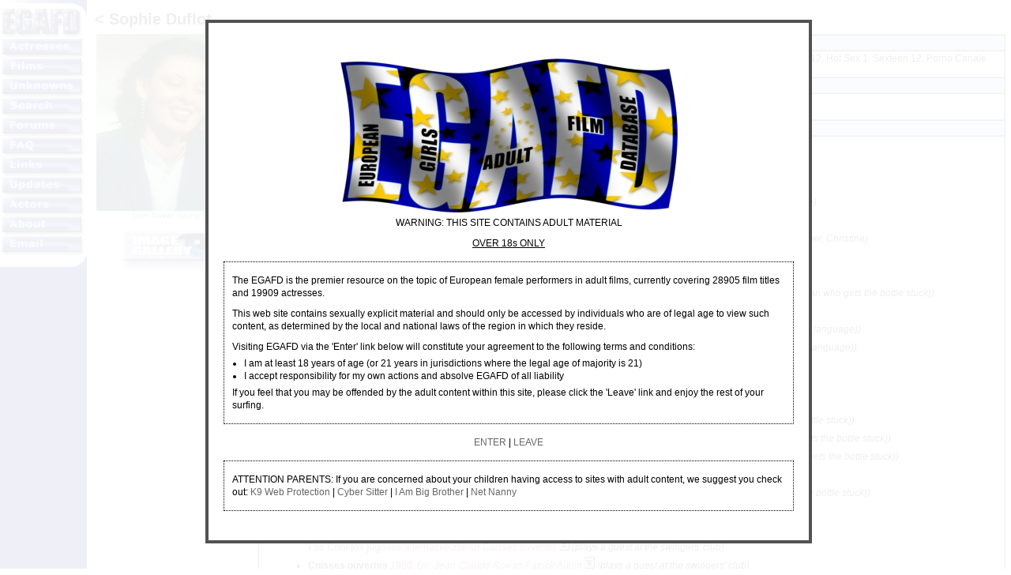

--- FILE ---
content_type: text/html; charset=UTF-8
request_url: https://www.egafd.com/actresses/details.php/id/s00011
body_size: 4549
content:


<!DOCTYPE HTML PUBLIC "-//W3C//DTD HTML 4.01 Transitional//EN" "http://www.w3.org/TR/html4/loose.dtd">
<html>
<head>
<title>Sophie Duflot</title>
<meta http-equiv="Content-Type" content="text/html; charset=iso-8859-1">
<link rel="stylesheet" href="/egafd.css" type="text/css">
<meta name="description" content="Sophie Duflot">
<link rel="stylesheet" href="/thickbox.css" type="text/css" media="screen" />
<script type="text/javascript" src="/includes/jquery-compressed.js"></script>
<script type="text/javascript" src="/includes/thickbox-compressed.js"></script>
<script type="text/javascript" src="/includes/agreement.js"></script>
<style type="text/css"><!-- @import "/ie.css"; --></style>
<link rel="shortcut icon" href="/favicon.ico">
<link rel="icon" href="/animated_favicon1.gif" type="image/gif">
<script type="text/javascript">
<!--
onBanner = new Image(165,86);
onBanner.src = "/images/banner_right_over.jpg";
offBanner = new Image(165,86);
offBanner.src = "/images/banner_right.jpg";
onActress = new Image(104,25);
onActress.src = "/images/hactresses.gif";
offActress = new Image(104,25);
offActress.src = "/images/actresses.gif";
onFilms = new Image(104,25);
onFilms.src = "/images/hfilms.gif";
offFilms = new Image(104,25);
offFilms.src = "/images/films.gif";
onUnknowns = new Image(104,25);
onUnknowns.src = "/images/hunknowns.gif";
offUnknowns = new Image(104,25);
offUnknowns.src = "/images/unknowns.gif";
onSearch = new Image(104,25);
onSearch.src = "/images/hsearch.gif";
offSearch = new Image(104,25);
offSearch.src = "/images/search.gif";
onForums = new Image(104,25);
onForums.src = "/images/hforums.gif";
offForums = new Image(104,25);
offForums.src = "/images/forums.gif";
onFaq = new Image(104,25);
onFaq.src = "/images/hfaq.gif";
offFaq = new Image(104,25);
offFaq.src = "/images/faq.gif";
onLinks = new Image(104,25);
onLinks.src = "/images/hlinks.gif";
offLinks = new Image(104,25);
offLinks.src = "/images/links.gif";
onUpdates = new Image(104,25);
onUpdates.src = "/images/hupdates.gif";
offUpdates = new Image(104,25);
offUpdates.src = "/images/updates.gif";
onActors = new Image(104,25);
onActors.src = "/images/hactors.gif";
offActors = new Image(104,25);
offActors.src = "/images/actors.gif";
onAbout = new Image(104,25);
onAbout.src = "/images/habout.gif";
offAbout = new Image(104,25);
offAbout.src = "/images/about.gif";
onEmail = new Image(107,39);
onEmail.src = "/images/hemail.gif";
offEmail = new Image(107,39);
offEmail.src = "/images/email.gif";
function itson(imgDocID,imgObjName) {
  document.images[imgDocID].src = eval(imgObjName + ".src");
}
// -->
</script>
</head>
<body bgcolor="#ffffff" text="#000000" link="#000099" vlink="#000099" alink="#000099" background="/images/bgrnd.gif" marginheight="0" marginwidth="0">
<table width="100%" border="0" cellspacing="0" cellpadding="0">
<tr> 
<td width="107" valign="top">
  <table border="0" cellspacing="0" cellpadding="0">
  <tr class="navbar">
    <td rowspan="12"><img src="/images/filler.gif" width="3" height="1" border="0" alt=""></td>
    <td><a href="/index.php"><!--htdig_noindex--><img src="/images/home.gif" width="107" height="49" border="0" alt="E.G.A.F.D."><!--/htdig_noindex--></a></td>
  </tr>
  <tr class="navbar"><td><a href="/actresses/index.php" onMouseOver = "itson('actress','onActress')"
onMouseOut="itson('actress','offActress')"><!--htdig_noindex--><img src="/images/actresses.gif" width="104" height="25" name="actress" border="0" align="top" vspace="0" hspace="0" alt="Actresses"><!--/htdig_noindex--></a></td>
  </tr>
  <tr class="navbar"><td><a href="/films/index.php" onMouseOver = "itson('films','onFilms')"
onMouseOut="itson('films','offFilms')"><!--htdig_noindex--><img src="/images/films.gif" width="104" height="25" name="films" border="0" align="top" vspace="0" hspace="0" alt="Films"><!--/htdig_noindex--></a></td>
  </tr>
  <tr class="navbar"><td><a href="/unknowns/index.php" onMouseOver = "itson('unknowns','onUnknowns')"
onMouseOut="itson('unknowns','offUnknowns')"><!--htdig_noindex--><img src="/images/unknowns.gif" width="104" height="25" name="unknowns" border="0" align="top" vspace="0" hspace="0" alt="Unknown Actresses"><!--/htdig_noindex--></a></td>
  </tr>
  <tr class="navbar"><td><a href="/search/index.php" onMouseOver = "itson('search','onSearch')"
onMouseOut="itson('search','offSearch')"><!--htdig_noindex--><img src="/images/search.gif" width="104" height="25" name="search" border="0" align="top" vspace="0" hspace="0" alt="Search"><!--/htdig_noindex--></a></td>
  </tr>
  <tr class="navbar"><td><a href="http://www.egafd.com/forumindex.php" onMouseOver = "itson('forums','onForums')"
onMouseOut="itson('forums','offForums')"><!--htdig_noindex--><img src="/images/forums.gif" width="104" height="25" name="forums" border="0" align="top" vspace="0" hspace="0" alt="Forums"><!--/htdig_noindex--></a></td>
  </tr>
  <tr class="navbar"><td><a href="/faq.php" onMouseOver = "itson('faq','onFaq')"
onMouseOut="itson('faq','offFaq')"><!--htdig_noindex--><img src="/images/faq.gif" width="104" height="25" name="faq" border="0" align="top" vspace="0" hspace="0" alt="FAQ"><!--/htdig_noindex--></a></td>
  </tr>
  <tr class="navbar"><td><a href="/links/index.php" onMouseOver = "itson('links','onLinks')"
onMouseOut="itson('links','offLinks')"><!--htdig_noindex--><img src="/images/links.gif" width="104" height="25" name="links" border="0" align="top" vspace="0" hspace="0" alt="Links"><!--/htdig_noindex--></a></td>
  </tr>
  <tr class="navbar"><td><a href="/updates/index.php" onMouseOver = "itson('updates','onUpdates')"
onMouseOut="itson('updates','offUpdates')"><!--htdig_noindex--><img src="/images/updates.gif" width="104" height="25" name="updates" border="0" align="top" vspace="0" hspace="0" alt="Updates"><!--/htdig_noindex--></a></td>
  </tr>
  <tr class="navbar"><td><a href="/actors/index.php" onMouseOver = "itson('actors','onActors')"
onMouseOut="itson('actors','offActors')"><!--htdig_noindex--><img src="/images/actors.gif" width="104" height="25" name="actors" border="0" align="top" vspace="0" hspace="0" alt="Actors"><!--/htdig_noindex--></a></td>
  </tr>
  <tr class="navbar"><td><a href="/about.php" onMouseOver = "itson('about','onAbout')"
onMouseOut="itson('about','offAbout')"><!--htdig_noindex--><img src="/images/about.gif" width="104" height="25" name="about" border="0" align="top" vspace="0" hspace="0" alt="About"><!--/htdig_noindex--></a></td>
  </tr>
  <tr class="navbar"><td><a href="mailto:info@egafd.com" onMouseOver = "itson('email','onEmail')"
onMouseOut="itson('email','offEmail')"><!--htdig_noindex--><img src="/images/email.gif" width="107" height="39" name="email" border="0" align="top" vspace="0" hspace="0" alt="E-mail"><!--/htdig_noindex--></a></td>
  </tr>
  <tr>
  <td class="ad" align="center" colspan="2">
    <!--htdig_noindex--><div><img src="/images/filler.gif" width="1" height="5" alt=""></div>
    <!--/htdig_noindex--></td>
  </tr>
  <tr>
  <td class="ad" align="center" colspan="2">
    <!--htdig_noindex--><div><img src="/images/filler.gif" width="1" height="5" alt=""></div>
    <!--/htdig_noindex--></td>
  </tr>
  <tr>
  <td class="ad" align="center" colspan="2">
    <!--htdig_noindex--><div><img src="/images/filler.gif" width="1" height="5" alt=""></div>
    <!--/htdig_noindex--></td>
  </tr>
  <tr>
  <td class="ad" align="center" colspan="2">
    <!--htdig_noindex--><div><img src="/images/filler.gif" width="1" height="5" alt=""></div>
    <!--/htdig_noindex--></td>
  </tr>
  <tr>
  <td class="ad" align="center" colspan="2">
    <!--htdig_noindex--><div><img src="/images/filler.gif" width="1" height="5" alt=""></div>
    <!--/htdig_noindex--></td>
  </tr>
  </table>
<img src="/images/filler.gif" width="107" height="1" border="0" alt="">
</td>
<td valign="top" width="10"><img src="/images/filler.gif" width="10" height="1" border="0" alt=""></td>
<td valign="top" width="100%">
<h1><a href="/actresses/index.php/index/s#s00011">&lt;</a>&nbsp;Sophie Duflot</h1>
<table cellspacing="0" cellpadding="2" border="0" width="100%">
<tr>
<td valign="top" width="200">
<div align="center"><img src="/actresses/images/001587.jpg" width="200" border="0" alt="Sophie Duflot"><br><span class="cmnt">from <i>Sweet Young Girls</i></span><p><a href="/actresses/gallery.php/id/S00011"><img src="/images/gallery.gif" width="134" height="54" border="0" alt="Gallery"></a></p></div></div>
<img src="/images/filler.gif" width="200" height="1" border="0" alt="">
</td>
<td valign="top" width="100%">
<table width="100%" cellspacing="0" cellpadding="2" border="1">
<tr class="hdr"><th>Notes</th></tr>
<tr>
<td><ul class="list"><li>French, aka Sylvie Chaput, magazines: Chick 127 (1981), Hot Sex 1, Supersex 44, Supersex 75 (Nov 1982), Sexteen 12, Hot Sex 1, Sexteen 12, Porno Canale Video 7 (1991), Photos Privees <a href='http://vintage-erotica-forum.com/t45258-sophie-duflot.html'>(VEF thread)</a></li></ul></td>
</tr>
<tr class="hdr"><th>Pseudonyms</th></tr>
<tr>
<td>
<ul class="list">
<li><span class="acta">Sophie  Dawson</span></li>
<li><span class="acta">Sophie  Douflou</span></li>
</ul>
</td>
</tr>
<tr class="hdr"><th>Films</th></tr>
<tr>
<td>
<ul class="list">
<li class="lsta" style="line-height: 18px; margin-bottom: 2px;"><a href="/films/details.php/id/c00011" class="flma">Anal Hospital</a> <span class="alit">alternative title for Clinique pour soins très spéciaux</span>&nbsp;<img src="/images/review.gif" width="13" height="16" alt="Notes available"> <i>(plays a nurse)</i></li>
<li class="lsta" style="line-height: 18px; margin-bottom: 2px;"><a href="/films/details.php/id/c00372" class="flma">The Arrangement</a> <span class="alit">alternative title for Chaudes adolescentes</span>&nbsp;<img src="/images/review.gif" width="13" height="16" alt="Notes available"> <i>(plays Elisa's potential stepmother, Christine)</i></li>
<li class="lsta" style="line-height: 18px; margin-bottom: 2px;"><a href="/films/details.php/id/c00726" class="flma">Ayudas sexuales</a> <span class="alit">alternative title for Ça aide beaucoup</span>&nbsp;<img src="/images/review.gif" width="13" height="16" alt="Notes available"> <i>(plays Cécile (or Cecilia depending on language))</i></li>
<li class="lsta" style="line-height: 18px; margin-bottom: 2px;"><a href="/films/details.php/id/j00296" class="flma">Baise les filles et sodomise-moi</a> <span class="alit">alternative title for Jeux particuliers</span>&nbsp;<img src="/images/review.gif" width="13" height="16" alt="Notes available"> <i>(archive footage?, plays a neighbour opposite)</i></li>
<li class="lsta" style="line-height: 18px; margin-bottom: 2px;"><a href="/films/details.php/id/c00372" class="flma">Ballets roses</a> <span class="alit">alternative title for Chaudes adolescentes</span>&nbsp;<img src="/images/review.gif" width="13" height="16" alt="Notes available"> <i>(plays Elisa's potential stepmother, Christine)</i></li>
<li class="lsta" style="line-height: 18px; margin-bottom: 2px;"><a href="/films/details.php/id/c00372" class="flma">Ballets roses pour pucelles en chaleur</a> <span class="alit">alternative title for Chaudes adolescentes</span>&nbsp;<img src="/images/review.gif" width="13" height="16" alt="Notes available"> <i>(plays Elisa's potential stepmother, Christine)</i></li>
<li class="lsta" style="line-height: 18px; margin-bottom: 2px;"><a href="/films/details.php/id/v00283" class="flma">Beauty Body</a> <span class="alit">alternative title for La Vorace</span>&nbsp;<img src="/images/review.gif" width="13" height="16" alt="Notes available"></li>
<li class="lst" style="line-height: 18px; margin-bottom: 2px;"><a href="/films/details.php/id/b00735" class="flm">The Best of Porno</a> <i class="notes">early 1980s, Dir. Alan Vydra</i>&nbsp;<img src="/images/review.gif" width="13" height="16" alt="Notes available"> <i>(scene from Petites filles au bordel)</i></li>
<li class="lsta" style="line-height: 18px; margin-bottom: 2px;"><a href="/films/details.php/id/p02331" class="flma">Bonjour madame... déshabillez-vous</a> <span class="alit">alternative title for Parties très spéciales</span>&nbsp;<img src="/images/review.gif" width="13" height="16" alt="Notes available"> <i>(plays the countess de Magot (woman who gets the bottle stuck))</i></li>
<li class="lst" style="line-height: 18px; margin-bottom: 2px;"><a href="/films/details.php/id/c00726" class="flm">Ça aide beaucoup</a> <i class="notes">1979, Dir. Pierre B. Reinhard as Mike Strong</i>&nbsp;<img src="/images/review.gif" width="13" height="16" alt="Notes available"> <i>(plays Cécile (or Cecilia depending on language))</i></li>
<li class="lsta" style="line-height: 18px; margin-bottom: 2px;"><a href="/films/details.php/id/c00726" class="flma">Ça aide beaucoup (les fesses à l'air)</a> <span class="alit">alternative title for Ça aide beaucoup</span>&nbsp;<img src="/images/review.gif" width="13" height="16" alt="Notes available"> <i>(plays Cécile (or Cecilia depending on language))</i></li>
<li class="lsta" style="line-height: 18px; margin-bottom: 2px;"><a href="/films/details.php/id/c00726" class="flma">Ça aide beaucoup, les fesses à l'air</a> <span class="alit">alternative title for Ça aide beaucoup</span>&nbsp;<img src="/images/review.gif" width="13" height="16" alt="Notes available"> <i>(plays Cécile (or Cecilia depending on language))</i></li>
<li class="lsta" style="line-height: 18px; margin-bottom: 2px;"><a href="/films/details.php/id/c00372" class="flma">Cache-cœur</a> <span class="alit">alternative title for Chaudes adolescentes</span>&nbsp;<img src="/images/review.gif" width="13" height="16" alt="Notes available"> <i>(plays Elisa's potential stepmother, Christine)</i></li>
<li class="lsta" style="line-height: 18px; margin-bottom: 2px;"><a href="/films/details.php/id/s00019" class="flma">Calde dive del sesso</a> <span class="alit">alternative title for Sweet Young Girls</span>&nbsp;<img src="/images/review.gif" width="13" height="16" alt="Notes available"> <i>(plays Paul's secretary)</i></li>
<li class="lst" style="line-height: 18px; margin-bottom: 2px;"><a href="/films/details.php/id/c00372" class="flm">Chaudes adolescentes</a> <i class="notes">1980, Dir. Gérard Kikoïne</i>&nbsp;<img src="/images/review.gif" width="13" height="16" alt="Notes available"> <i>(plays Elisa's potential stepmother, Christine)</i></li>
<li class="lsta" style="line-height: 18px; margin-bottom: 2px;"><a href="/films/details.php/id/p02331" class="flma">Clinic of Fantasies</a> <span class="alit">alternative title for Parties très spéciales</span>&nbsp;<img src="/images/review.gif" width="13" height="16" alt="Notes available"> <i>(plays the countess de Magot (woman who gets the bottle stuck))</i></li>
<li class="lsta" style="line-height: 18px; margin-bottom: 2px;"><a href="/films/details.php/id/p02331" class="flma">La Clinique des fantasmes</a> <span class="alit">alternative title for Parties très spéciales</span>&nbsp;<img src="/images/review.gif" width="13" height="16" alt="Notes available"> <i>(plays the countess de Magot (woman who gets the bottle stuck))</i></li>
<li class="lsta" style="line-height: 18px; margin-bottom: 2px;"><a href="/films/details.php/id/p02331" class="flma">La Clinique des phantasmes</a> <span class="alit">alternative title for Parties très spéciales</span>&nbsp;<img src="/images/review.gif" width="13" height="16" alt="Notes available"> <i>(plays the countess de Magot (woman who gets the bottle stuck))</i></li>
<li class="lsta" style="line-height: 18px; margin-bottom: 2px;"><a href="/films/details.php/id/c00011" class="flma">La Clinique en folie</a> <span class="alit">alternative title for Clinique pour soins très spéciaux</span>&nbsp;<img src="/images/review.gif" width="13" height="16" alt="Notes available"> <i>(plays a nurse)</i></li>
<li class="lsta" style="line-height: 18px; margin-bottom: 2px;"><a href="/films/details.php/id/p02331" class="flma">Clinique pour femmes</a> <span class="alit">alternative title for Parties très spéciales</span>&nbsp;<img src="/images/review.gif" width="13" height="16" alt="Notes available"> <i>(plays the countess de Magot (woman who gets the bottle stuck))</i></li>
<li class="lst" style="line-height: 18px; margin-bottom: 2px;"><a href="/films/details.php/id/c00011" class="flm">Clinique pour soins très spéciaux</a> <i class="notes">1980, Dir. Alain Payet as John Love</i>&nbsp;<img src="/images/review.gif" width="13" height="16" alt="Notes available"> <i>(plays a nurse)</i></li>
<li class="lsta" style="line-height: 18px; margin-bottom: 2px;"><a href="/films/details.php/id/v00283" class="flma">Club de plaisirs</a> <span class="alit">alternative title for La Vorace</span>&nbsp;<img src="/images/review.gif" width="13" height="16" alt="Notes available"></li>
<li class="lsta" style="line-height: 18px; margin-bottom: 2px;"><a href="/films/details.php/id/c00778" class="flma">Los Conejos jugosos</a> <span class="alit">alternative title for Cuisses ouvertes</span>&nbsp;<img src="/images/review.gif" width="13" height="16" alt="Notes available"> <i>(plays a guest at the swingers' club)</i></li>
<li class="lst" style="line-height: 18px; margin-bottom: 2px;"><a href="/films/details.php/id/c00778" class="flm">Cuisses ouvertes</a> <i class="notes">1980, Dir. Jean-Claude Roy as Patrick Aubin</i>&nbsp;<img src="/images/review.gif" width="13" height="16" alt="Notes available"> <i>(plays a guest at the swingers' club)</i></li>
<li class="lsta" style="line-height: 18px; margin-bottom: 2px;"><a href="/films/details.php/id/p02331" class="flma">Desideri di gente perbene</a> <span class="alit">alternative title for Parties très spéciales</span>&nbsp;<img src="/images/review.gif" width="13" height="16" alt="Notes available"> <i>(plays the countess de Magot (woman who gets the bottle stuck))</i></li>
<li class="lsta" style="line-height: 18px; margin-bottom: 2px;"><a href="/films/details.php/id/c00011" class="flma">La Doctoresse est une salope</a> <span class="alit">alternative title for Clinique pour soins très spéciaux</span>&nbsp;<img src="/images/review.gif" width="13" height="16" alt="Notes available"> <i>(plays a nurse)</i></li>
<li class="lsta" style="line-height: 18px; margin-bottom: 2px;"><a href="/films/details.php/id/p00026" class="flma">Dodo petites filles au bordel</a> <span class="alit">alternative title for Petites filles au bordel</span>&nbsp;<img src="/images/review.gif" width="13" height="16" alt="Notes available"> <i>(as Sophie Duflou (Sophie Dawson in the American release), plays Lulu)</i></li>
<li class="lsta" style="line-height: 18px; margin-bottom: 2px;"><a href="/films/details.php/id/p00026" class="flma">Dream Girls in a Brothel</a> <span class="alit">alternative title for Petites filles au bordel</span>&nbsp;<img src="/images/review.gif" width="13" height="16" alt="Notes available"> <i>(as Sophie Duflou (Sophie Dawson in the American release), plays Lulu)</i></li>
<li class="lsta" style="line-height: 18px; margin-bottom: 2px;"><a href="/films/details.php/id/r00049" class="flma">Endlose Lust</a> <span class="alit">alternative title for Le Retour des veuves</span>&nbsp;<img src="/images/review.gif" width="13" height="16" alt="Notes available"> <i>(the brunette stripper in the first scene)</i></li>
<li class="lsta" style="line-height: 18px; margin-bottom: 2px;"><a href="/films/details.php/id/p02331" class="flma">Excess in the Ladies' Clinic</a> <span class="alit">alternative title for Parties très spéciales</span>&nbsp;<img src="/images/review.gif" width="13" height="16" alt="Notes available"> <i>(plays the countess de Magot (woman who gets the bottle stuck))</i></li>
<li class="lsta" style="line-height: 18px; margin-bottom: 2px;"><a href="/films/details.php/id/v00283" class="flma">Extases très particulières</a> <span class="alit">alternative title for La Vorace</span>&nbsp;<img src="/images/review.gif" width="13" height="16" alt="Notes available"></li>
<li class="lsta" style="line-height: 18px; margin-bottom: 2px;"><a href="/films/details.php/id/p02331" class="flma">Exzesse in der Frauenklinik</a> <span class="alit">alternative title for Parties très spéciales</span>&nbsp;<img src="/images/review.gif" width="13" height="16" alt="Notes available"> <i>(plays the countess de Magot (woman who gets the bottle stuck))</i></li>
<li class="lsta" style="line-height: 18px; margin-bottom: 2px;"><a href="/films/details.php/id/s00019" class="flma">La Fille à tout faire</a> <span class="alit">alternative title for Sweet Young Girls</span>&nbsp;<img src="/images/review.gif" width="13" height="16" alt="Notes available"> <i>(plays Paul's secretary)</i></li>
<li class="lsta" style="line-height: 18px; margin-bottom: 2px;"><a href="/films/details.php/id/o00097" class="flma">Geständnisse blutjunger Lippen</a> <span class="alit">alternative title for L'Ouvreuse n'a pas de culotte</span>&nbsp;<img src="/images/review.gif" width="13" height="16" alt="Notes available"> <i>(plays in the movie being shown)</i></li>
<li class="lsta" style="line-height: 18px; margin-bottom: 2px;"><a href="/films/details.php/id/h00431" class="flma">Le Groom</a> <span class="alit">alternative title for Hôtel pour jeunes filles</span>&nbsp;<img src="/images/review.gif" width="13" height="16" alt="Notes available"></li>
<li class="lsta" style="line-height: 18px; margin-bottom: 2px;"><a href="/films/details.php/id/h00431" class="flma">Groom partie</a> <span class="alit">alternative title for Hôtel pour jeunes filles</span>&nbsp;<img src="/images/review.gif" width="13" height="16" alt="Notes available"></li>
<li class="lsta" style="line-height: 18px; margin-bottom: 2px;"><a href="/films/details.php/id/c00372" class="flma">Herzchen</a> <span class="alit">alternative title for Chaudes adolescentes</span>&nbsp;<img src="/images/review.gif" width="13" height="16" alt="Notes available"> <i>(plays Elisa's potential stepmother, Christine)</i></li>
<li class="lst" style="line-height: 18px; margin-bottom: 2px;"><a href="/films/details.php/id/h00014" class="flm">Hot Babes</a> <i class="notes">1978</i></li>
<li class="lst" style="line-height: 18px; margin-bottom: 2px;"><a href="/films/details.php/id/h00431" class="flm">Hôtel pour jeunes filles</a> <i class="notes">1980, Dir. Gérard Kikoïne</i>&nbsp;<img src="/images/review.gif" width="13" height="16" alt="Notes available"></li>
<li class="lsta" style="line-height: 18px; margin-bottom: 2px;"><a href="/films/details.php/id/c00011" class="flma">L'Infirmière au minou rasé</a> <span class="alit">alternative title for Clinique pour soins très spéciaux</span>&nbsp;<img src="/images/review.gif" width="13" height="16" alt="Notes available"> <i>(plays a nurse)</i></li>
<li class="lsta" style="line-height: 18px; margin-bottom: 2px;"><a href="/films/details.php/id/c00778" class="flma">Initiation à l'échangisme</a> <span class="alit">alternative title for Cuisses ouvertes</span>&nbsp;<img src="/images/review.gif" width="13" height="16" alt="Notes available"> <i>(plays a guest at the swingers' club)</i></li>
<li class="lsta" style="line-height: 18px; margin-bottom: 2px;"><a href="/films/details.php/id/v00283" class="flma">Insaziabile e morbose</a> <span class="alit">alternative title for La Vorace</span>&nbsp;<img src="/images/review.gif" width="13" height="16" alt="Notes available"></li>
<li class="lsta" style="line-height: 18px; margin-bottom: 2px;"><a href="/films/details.php/id/p00023" class="flma">Introductions perverses</a> <span class="alit">alternative title for Pénétrations vicieuses</span>&nbsp;<img src="/images/review.gif" width="13" height="16" alt="Notes available"> <i>(plays one of the cat burglars)</i></li>
<li class="lsta" style="line-height: 18px; margin-bottom: 2px;"><a href="/films/details.php/id/j00296" class="flma">Jeux de langues</a> <span class="alit">alternative title for Jeux particuliers</span>&nbsp;<img src="/images/review.gif" width="13" height="16" alt="Notes available"> <i>(archive footage?, plays a neighbour opposite)</i></li>
<li class="lsta" style="line-height: 18px; margin-bottom: 2px;"><a href="/films/details.php/id/j00296" class="flma">Jeux de langues très particuliers</a> <span class="alit">alternative title for Jeux particuliers</span>&nbsp;<img src="/images/review.gif" width="13" height="16" alt="Notes available"> <i>(archive footage?, plays a neighbour opposite)</i></li>
<li class="lst" style="line-height: 18px; margin-bottom: 2px;"><a href="/films/details.php/id/j00296" class="flm">Jeux particuliers</a> <i class="notes">1980, Dir. Michel Baudricourt</i>&nbsp;<img src="/images/review.gif" width="13" height="16" alt="Notes available"> <i>(archive footage?, plays a neighbour opposite)</i></li>
<li class="lsta" style="line-height: 18px; margin-bottom: 2px;"><a href="/films/details.php/id/c00726" class="flma">Labbra insaziabili</a> <span class="alit">alternative title for Ça aide beaucoup</span>&nbsp;<img src="/images/review.gif" width="13" height="16" alt="Notes available"> <i>(plays Cécile (or Cecilia depending on language))</i></li>
<li class="lsta" style="line-height: 18px; margin-bottom: 2px;"><a href="/films/details.php/id/h00431" class="flma">Love Alpine</a> <span class="alit">alternative title for Hôtel pour jeunes filles</span>&nbsp;<img src="/images/review.gif" width="13" height="16" alt="Notes available"></li>
<li class="lsta" style="line-height: 18px; margin-bottom: 2px;"><a href="/films/details.php/id/j00296" class="flma">Mateur amateur</a> <span class="alit">alternative title for Jeux particuliers</span>&nbsp;<img src="/images/review.gif" width="13" height="16" alt="Notes available"> <i>(archive footage?, plays a neighbour opposite)</i></li>
<li class="lst" style="line-height: 18px; margin-bottom: 2px;"><a href="/films/details.php/id/o00173" class="flm">Occupe-toi de mon petit trou</a> <i class="notes">1980s</i></li>
<li class="lsta" style="line-height: 18px; margin-bottom: 2px;"><a href="/films/details.php/id/p00026" class="flma">Open Nightly</a> <span class="alit">alternative title for Petites filles au bordel</span>&nbsp;<img src="/images/review.gif" width="13" height="16" alt="Notes available"> <i>(as Sophie Duflou (Sophie Dawson in the American release), plays Lulu)</i></li>
<li class="lsta" style="line-height: 18px; margin-bottom: 2px;"><a href="/films/details.php/id/c00011" class="flma">Operation Steifeprüfung</a> <span class="alit">alternative title for Clinique pour soins très spéciaux</span>&nbsp;<img src="/images/review.gif" width="13" height="16" alt="Notes available"> <i>(plays a nurse)</i></li>
<li class="lst" style="line-height: 18px; margin-bottom: 2px;"><a href="/films/details.php/id/o00097" class="flm">L'Ouvreuse n'a pas de culotte</a> <i class="notes">c. 1979, Dir. Michel Beaudricourt</i>&nbsp;<img src="/images/review.gif" width="13" height="16" alt="Notes available"> <i>(plays in the movie being shown)</i></li>
<li class="lst" style="line-height: 18px; margin-bottom: 2px;"><a href="/films/details.php/id/p02331" class="flm">Parties très spéciales</a> <i class="notes">1980, Dir. Gérard Kikoïne</i>&nbsp;<img src="/images/review.gif" width="13" height="16" alt="Notes available"> <i>(plays the countess de Magot (woman who gets the bottle stuck))</i></li>
<li class="lst" style="line-height: 18px; margin-bottom: 2px;"><a href="/films/details.php/id/p00023" class="flm">Pénétrations vicieuses</a> <i class="notes">1979, Dir. Jean Rollin as Michel Gentil</i>&nbsp;<img src="/images/review.gif" width="13" height="16" alt="Notes available"> <i>(plays one of the cat burglars)</i></li>
<li class="lsta" style="line-height: 18px; margin-bottom: 2px;"><a href="/films/details.php/id/p00023" class="flma">Perverse introducitons</a> <span class="alit">alternative title for Pénétrations vicieuses</span>&nbsp;<img src="/images/review.gif" width="13" height="16" alt="Notes available"> <i>(plays one of the cat burglars)</i></li>
<li class="lst" style="line-height: 18px; margin-bottom: 2px;"><a href="/films/details.php/id/p00026" class="flm">Petites filles au bordel</a> <i class="notes">1980, Dir. Francis Leroi</i>&nbsp;<img src="/images/review.gif" width="13" height="16" alt="Notes available"> <i>(as Sophie Duflou (Sophie Dawson in the American release), plays Lulu)</i></li>
<li class="lsta" style="line-height: 18px; margin-bottom: 2px;"><a href="/films/details.php/id/s00019" class="flma">Les Petites nymphettes</a> <span class="alit">alternative title for Sweet Young Girls</span>&nbsp;<img src="/images/review.gif" width="13" height="16" alt="Notes available"> <i>(plays Paul's secretary)</i></li>
<li class="lsta" style="line-height: 18px; margin-bottom: 2px;"><a href="/films/details.php/id/p00023" class="flma">Plaisir anal</a> <span class="alit">alternative title for Pénétrations vicieuses</span>&nbsp;<img src="/images/review.gif" width="13" height="16" alt="Notes available"> <i>(plays one of the cat burglars)</i></li>
<li class="lst" style="line-height: 18px; margin-bottom: 2px;"><a href="/films/details.php/id/p00482" class="flm">Porno Express 1</a> <i class="notes">1983</i>&nbsp;<img src="/images/review.gif" width="13" height="16" alt="Notes available"></li>
<li class="lsta" style="line-height: 18px; margin-bottom: 2px;"><a href="/films/details.php/id/r00049" class="flma">Pornografia campagnola</a> <span class="alit">alternative title for Le Retour des veuves</span>&nbsp;<img src="/images/review.gif" width="13" height="16" alt="Notes available"> <i>(the brunette stripper in the first scene)</i></li>
<li class="lsta" style="line-height: 18px; margin-bottom: 2px;"><a href="/films/details.php/id/r00049" class="flma">Pornografia viziosa</a> <span class="alit">alternative title for Le Retour des veuves</span>&nbsp;<img src="/images/review.gif" width="13" height="16" alt="Notes available"> <i>(the brunette stripper in the first scene)</i></li>
<li class="lst" style="line-height: 18px; margin-bottom: 2px;"><a href="/films/details.php/id/p00229" class="flm">Pornographie</a> <i class="notes">c. 1985</i>&nbsp;<img src="/images/review.gif" width="13" height="16" alt="Notes available"> <i>(scenes from Clinique des fantasmes and Sweet Young Girls)</i></li>
<li class="lsta" style="line-height: 18px; margin-bottom: 2px;"><a href="/films/details.php/id/p00026" class="flma">Pussy Baby</a> <span class="alit">alternative title for Petites filles au bordel</span>&nbsp;<img src="/images/review.gif" width="13" height="16" alt="Notes available"> <i>(as Sophie Duflou (Sophie Dawson in the American release), plays Lulu)</i></li>
<li class="lsta" style="line-height: 18px; margin-bottom: 2px;"><a href="/films/details.php/id/c00372" class="flma">La Rabatteuse</a> <span class="alit">alternative title for Chaudes adolescentes</span>&nbsp;<img src="/images/review.gif" width="13" height="16" alt="Notes available"> <i>(plays Elisa's potential stepmother, Christine)</i></li>
<li class="lst" style="line-height: 18px; margin-bottom: 2px;"><a href="/films/details.php/id/r00049" class="flm">Le Retour des veuves</a> <i class="notes">1979, Dir. Claude Bernard-Aubert as Burd Tranbaree</i>&nbsp;<img src="/images/review.gif" width="13" height="16" alt="Notes available"> <i>(the brunette stripper in the first scene)</i></li>
<li class="lsta" style="line-height: 18px; margin-bottom: 2px;"><a href="/films/details.php/id/r00049" class="flma">Return of the Widows</a> <span class="alit">alternative title for Le Retour des veuves</span>&nbsp;<img src="/images/review.gif" width="13" height="16" alt="Notes available"> <i>(the brunette stripper in the first scene)</i></li>
<li class="lsta" style="line-height: 18px; margin-bottom: 2px;"><a href="/films/details.php/id/p02331" class="flma">RX for Sex</a> <span class="alit">alternative title for Parties très spéciales</span>&nbsp;<img src="/images/review.gif" width="13" height="16" alt="Notes available"> <i>(plays the countess de Magot (woman who gets the bottle stuck))</i></li>
<li class="lsta" style="line-height: 18px; margin-bottom: 2px;"><a href="/films/details.php/id/c00778" class="flma">Shared with Strangers</a> <span class="alit">alternative title for Cuisses ouvertes</span>&nbsp;<img src="/images/review.gif" width="13" height="16" alt="Notes available"> <i>(plays a guest at the swingers' club)</i></li>
<li class="lst" style="line-height: 18px; margin-bottom: 2px;"><a href="/films/details.php/id/s00817" class="flm">Special-hardcore exzess</a> <i class="notes">c. 1980</i></li>
<li class="lst" style="line-height: 18px; margin-bottom: 2px;"><a href="/films/details.php/id/s00019" class="flm">Sweet Young Girls</a> <i class="notes">1982, Dir. Gérard Kikoïne</i>&nbsp;<img src="/images/review.gif" width="13" height="16" alt="Notes available"> <i>(plays Paul's secretary)</i></li>
<li class="lsta" style="line-height: 18px; margin-bottom: 2px;"><a href="/films/details.php/id/r00049" class="flma">Take Me Down</a> <span class="alit">alternative title for Le Retour des veuves</span>&nbsp;<img src="/images/review.gif" width="13" height="16" alt="Notes available"> <i>(the brunette stripper in the first scene)</i></li>
<li class="lsta" style="line-height: 18px; margin-bottom: 2px;"><a href="/films/details.php/id/r00049" class="flma">Träume junger Witwen 2</a> <span class="alit">alternative title for Le Retour des veuves</span>&nbsp;<img src="/images/review.gif" width="13" height="16" alt="Notes available"> <i>(the brunette stripper in the first scene)</i></li>
<li class="lsta" style="line-height: 18px; margin-bottom: 2px;"><a href="/films/details.php/id/p00023" class="flma">Vicious Penetrations</a> <span class="alit">alternative title for Pénétrations vicieuses</span>&nbsp;<img src="/images/review.gif" width="13" height="16" alt="Notes available"> <i>(plays one of the cat burglars)</i></li>
<li class="lst" style="line-height: 18px; margin-bottom: 2px;"><a href="/films/details.php/id/v00283" class="flm">La Vorace</a> <i class="notes">1980, Dir. Alan Vydra as Alain Varga</i>&nbsp;<img src="/images/review.gif" width="13" height="16" alt="Notes available"></li>
<li class="lsta" style="line-height: 18px; margin-bottom: 2px;"><a href="/films/details.php/id/c00778" class="flma">Wenn die Gier erwacht</a> <span class="alit">alternative title for Cuisses ouvertes</span>&nbsp;<img src="/images/review.gif" width="13" height="16" alt="Notes available"> <i>(plays a guest at the swingers' club)</i></li>
<li class="lsta" style="line-height: 18px; margin-bottom: 2px;"><a href="/films/details.php/id/c00778" class="flma">Wilde heiße Katzen</a> <span class="alit">alternative title for Cuisses ouvertes</span>&nbsp;<img src="/images/review.gif" width="13" height="16" alt="Notes available"> <i>(plays a guest at the swingers' club)</i></li>
</ul>
</td>
</tr>
<tr class="hdr"><th>Links</th></tr>
<tr>
<td>
<ul class="list">
<a href="https://www.iafd.com/person.rme/perfid=sophieduflot/gender=f/sophie-duflot.htm" target="_toiafd">Actress information on iafd.com</a></td>
</tr>
</table>
</td>
</tr>
</table>
<p class="cpyrgt" align="center">Copyright &copy; 2000 - 2026 The European Girls Adult Film Database. All rights reserved. EGAFD must be consulted about the reproduction of any materials from www.egafd.com.</p>
</td>
</tr>
</table>
</body>
</html>



--- FILE ---
content_type: text/css
request_url: https://www.egafd.com/thickbox.css
body_size: 747
content:
/* ----------------------------------------------------------------------------------------------------------------*//* ---------->>> global settings needed for thickbox <<<-----------------------------------------------------------*//* ----------------------------------------------------------------------------------------------------------------*/#TB_window 
*{padding: 0; margin: 0;}#TB_window ul.misc {margin-left: 15px;}/* ----------------------------------------------------------------------------------------------------------------*//* ---------->>> thickbox specific link and font settings <<<------------------------------------------------------*//* ----------------------------------------------------------------------------------------------------------------*/#TB_window {  font: 12px Arial, Helvetica, sans-serif;  color: #333333;}#TB_secondLine {  font: 10px Arial, Helvetica, sans-serif;  color:#666666;}#TB_window a:link {color: #666666;}#TB_window a:visited {color: #666666;}#TB_window a:hover {color: #000;}#TB_window a:active {color: #666666;}#TB_window a:focus{color: #666666;}/* ----------------------------------------------------------------------------------------------------------------*//* ---------->>> thickbox settings <<<-----------------------------------------------------------------------------*//* ----------------------------------------------------------------------------------------------------------------*/#TB_overlay {  position: fixed;  z-index:100;  top: 0px;  left: 0px;  height:100%;  width:100%;}.TB_overlayMacFFBGHack {background: url(macFFBgHack.png) repeat;}.TB_overlayBG {  background-color:#ffffff;  filter:alpha(opacity=94);  -moz-opacity: 0.94;  opacity: 0.94;}* html #TB_overlay { /* ie6 hack */     position: absolute;     height: expression(document.body.scrollHeight > document.body.offsetHeight ? document.body.scrollHeight : document.body.offsetHeight + 'px');}#TB_window {  position: fixed;  background: #ffffff;  z-index: 102;  color:#000000;  display:none;  border: 4px solid #525252;  text-align:left;  top:50%;  left:50%;}* html #TB_window { /* ie6 hack */position: absolute;margin-top: expression(0 - parseInt(this.offsetHeight / 2) + (TBWindowMargin = document.documentElement && document.documentElement.scrollTop || document.body.scrollTop) + 'px');}#TB_window img#TB_Image {  display:block;  margin: 15px 0 0 15px;  border-right: 1px solid #ccc;  border-bottom: 1px solid #ccc;  border-top: 1px solid #666;  border-left: 1px solid #666;}#TB_caption{  height:25px;  padding:7px 30px 10px 25px;  float:left;}#TB_closeWindow{  height:25px;  padding:11px 25px 10px 0;  float:right;}#TB_closeAjaxWindow{  padding:7px 10px 5px 0;  margin-bottom:1px;  text-align:right;  float:right;}#TB_ajaxWindowTitle{  float:left;  padding:7px 0 5px 10px;  margin-bottom:1px;}#TB_title{  background-color:#e8e8e8;  height:27px;}#TB_ajaxContent{  clear:both;  padding:2px 15px 15px 15px;  overflow:auto;  text-align:left;  line-height:1.4em;}#TB_ajaxContent.TB_modal{  padding:15px;}#TB_ajaxContent p{  padding:5px 0px 5px 0px;}#TB_load{  position: fixed;  display:none;  height:13px;  width:208px;  z-index:103;  top: 50%;  left: 50%;  margin: -6px 0 0 -104px; /* -height/2 0 0 -width/2 */}* html #TB_load { /* ie6 hack */position: absolute;margin-top: expression(0 - parseInt(this.offsetHeight / 2) + (TBWindowMargin = document.documentElement && document.documentElement.scrollTop || document.body.scrollTop) + 'px');}#TB_HideSelect{  z-index:99;  position:fixed;  top: 0;  left: 0;  background-color:#fff;  border:none;  filter:alpha(opacity=0);  -moz-opacity: 0;  opacity: 0;  height:100%;  width:100%;}* html #TB_HideSelect { /* ie6 hack */     position: absolute;     height: expression(document.body.scrollHeight > document.body.offsetHeight ? document.body.scrollHeight : document.body.offsetHeight + 'px');}#TB_iframeContent{  clear:both;  border:none;  margin-bottom:-1px;  margin-top:1px;  _margin-bottom:1px;}
